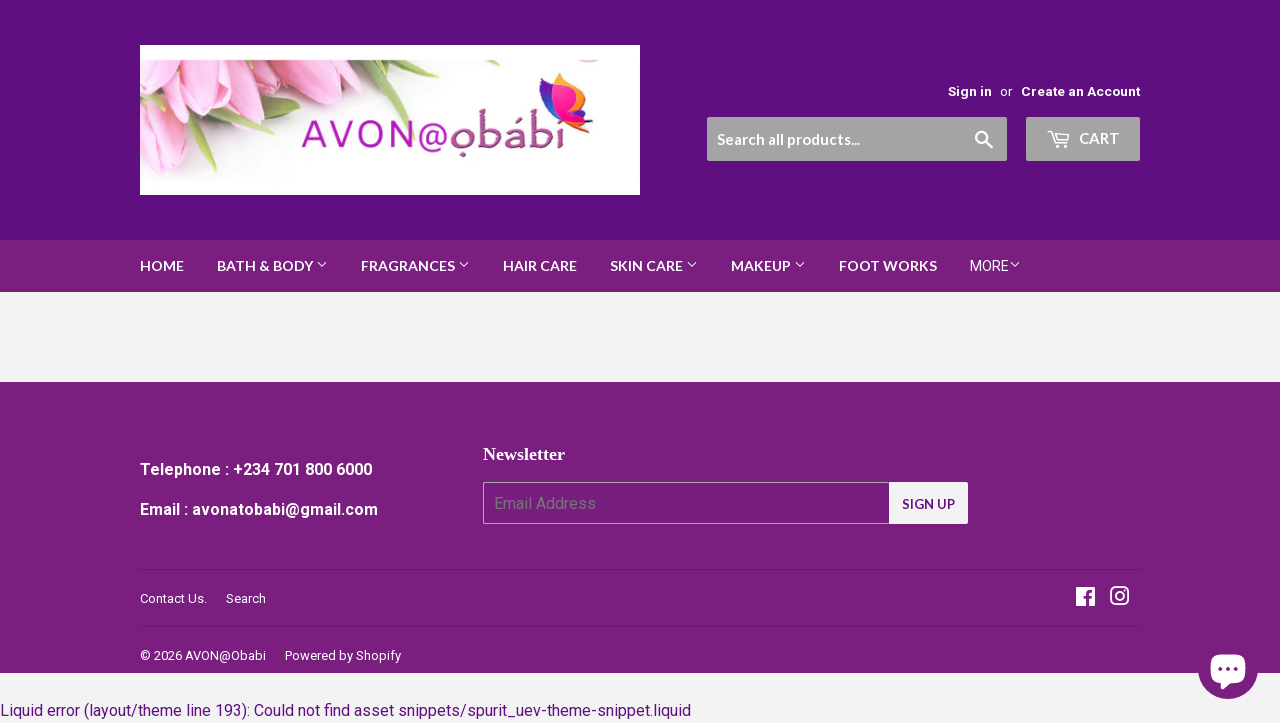

--- FILE ---
content_type: text/css
request_url: https://avonobabi.com/cdn/shop/t/3/assets/zenithify.smartlabels.css?v=97515230505382632121564430406
body_size: -503
content:
.zensl-wrapper{position:relative}.zensl-collection-container,.zensl-product-container{position:absolute;width:100%;height:100%;top:0}.zensl-label-image{z-index:99}.zensl-wrapper .top_left{top:0!important;left:0!important;right:auto!important;bottom:auto!important;background-position:left top}.zensl-wrapper .top_center{top:0!important;left:50%!important;right:auto!important;bottom:auto!important;transform:translate(-50%);background-position:center top}.zensl-wrapper .top_right{top:0!important;right:0!important;left:auto!important;bottom:auto!important;background-position:right top}.zensl-wrapper .middle_left{top:50%!important;left:0!important;right:auto!important;bottom:auto!important;transform:translateY(-50%);background-position:left center}.zensl-wrapper .middle_center{top:50%!important;left:50%!important;right:auto!important;bottom:auto!important;transform:translate(-50%,-50%);background-position:center center}.zensl-wrapper .middle_right{top:50%!important;right:0!important;left:auto!important;bottom:auto!important;transform:translateY(-50%);background-position:right center}.zensl-wrapper .bottom_left{bottom:0!important;left:0!important;top:auto!important;right:auto!important;background-position:left bottom}.zensl-wrapper .bottom_center{bottom:0!important;left:50%!important;top:auto!important;right:auto!important;transform:translate(-50%);background-position:center bottom}.zensl-wrapper .bottom_right{bottom:0!important;right:0!important;top:auto!important;left:auto!important;background-position:right bottom}.zensl-wrapper .zensl-label-text{width:100%;position:absolute;top:50%;left:50%;text-align:center;transform:translate(-50%) translateY(-50%);z-index:100;word-wrap:break-word}
/*# sourceMappingURL=/cdn/shop/t/3/assets/zenithify.smartlabels.css.map?v=97515230505382632121564430406 */
